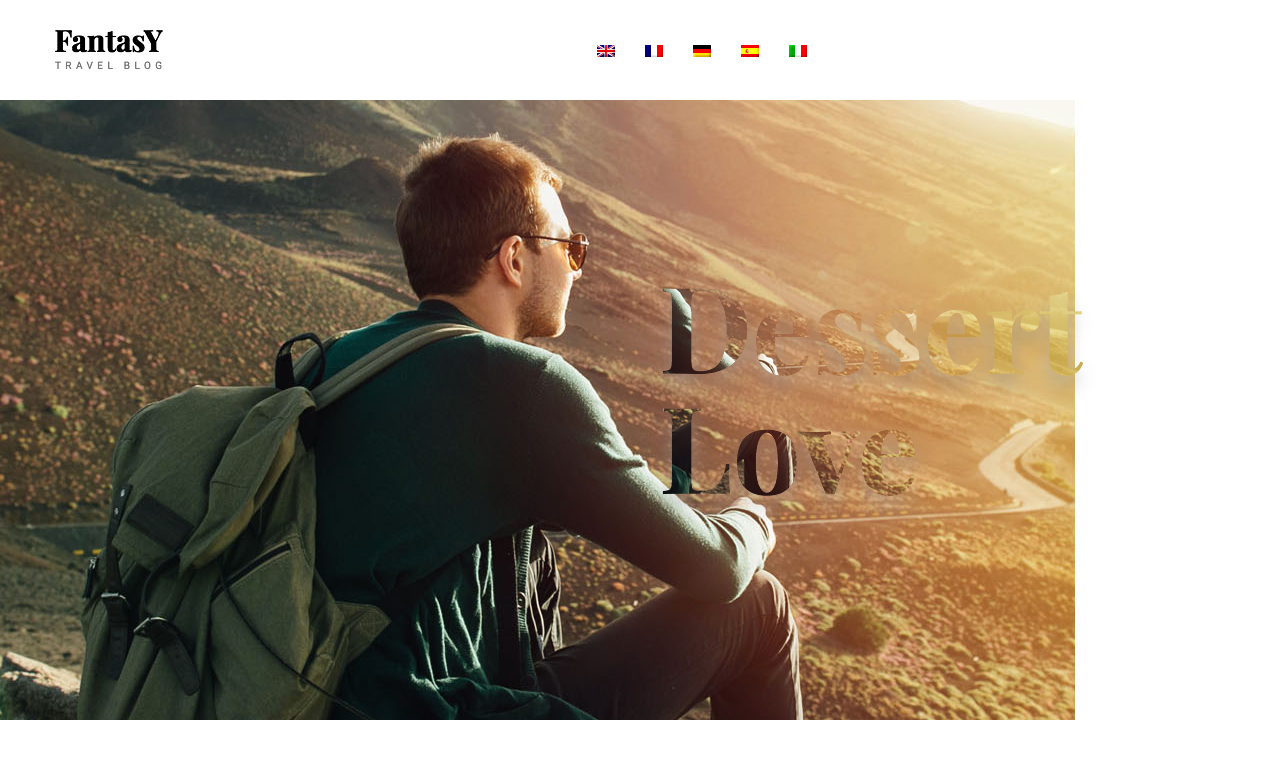

--- FILE ---
content_type: text/html
request_url: http://www.dampfenistgeil.de/de/
body_size: 1481
content:
<!doctype html>
<html lang="en">

<head>
	<!-- .site-wrap 387-->
	<meta charset="utf-8">
	<meta name="viewport" content="width=device-width, initial-scale=1, shrink-to-fit=no">
	<title></title>
	<link rel="stylesheet" href="../assets/css/bootstrap.css">
	<link rel="stylesheet" href="../assets/css/style.css">
</head>

<body>

	<!--================Header Menu Area =================-->
	<header class="header_area">
		<div class="main_menu">
			<nav class="navbar navbar-expand-lg navbar-light">
				<div class="container">
					<span class="navbar-brand logo_h" >
						<img src="../assets/images/logo.png" alt="">
					</span>
					<div class="collapse navbar-collapse offset" id="navbarSupportedContent">
						<ul class="nav navbar-nav menu_nav justify-content-center mx-auto">
							<li class="nav-item">
								<a class="nav-link" href="../"><img src="../assets/images/en.png"></a>
							</li>
							<li class="nav-item">
								<a class="nav-link" href="../fr/"><img src="../assets/images/fr.png"></a>
							</li>
							<li class="nav-item">
								<a class="nav-link" href="../de/"><img src="../assets/images/de.png"></a>
							</li>
							<li class="nav-item">
								<a class="nav-link" href="../es/"><img src="../assets/images/es.png"></a>
							</li>
							<li class="nav-item">
								<a class="nav-link" href="../it/"><img src="../assets/images/it.png"></a>
							</li>
						</ul>
					</div>
				</div>
			</nav>
		</div>
	</header>

	<section class="home_banner_area">
			<div class="slide-item owl-lazy" style="background:url(../assets/images/banner/home-banner.jpg); background-size:cover">
				<div class="container">
					<div class="row">
						<div class="col-lg-5"></div>
						<div class="col-lg-7">
							<div class="blog_text_slider">
								<div class="blog_text">
									<img class="img-fluid" src="../assets/images/banner/banner-img.png" alt="">
								</div>
							</div>
						</div>
					</div>
				</div>
			</div>
	</section>

	<section class="travel_category">
		<div class="container">
			<div class="row">
				<div class="col-lg-12">
					<div class="main_title">
						<h1>Maecenas adipiscing ante non diam sodales </h1>
					</div>
				</div>
			</div>
		</div>
		<div class="container">
			<div class="row owl-carousel" id="travel_cat">
				<div class="single_travel col-md-4" >
					<figure>
						<img class="img-fluid" src="../assets/images/travel/t1.jpg" alt="">
					</figure>
					<div class="overlay"></div>
					<div class="text-wrap">
						<h3>
						Mauris ac mauris sed pede
						</h3>

					</div>
				</div>
				<div class="single_travel col-md-4" >
					<figure>
						<img class="img-fluid" src="../assets/images/travel/t2.jpg" alt="">
					</figure>
					<div class="overlay"></div>
					<div class="text-wrap">
						<h3>
						Mauris ac mauris sed pede
						</h3>

					</div>
				</div>
				<div class="single_travel col-md-4" >
					<figure>
						<img class="img-fluid" src="../assets/images/travel/t3.jpg" alt="">
					</figure>
					<div class="overlay"></div>
					<div class="text-wrap">
						<h3>
						Mauris ac mauris sed pede
						</h3>

					</div>
				</div>
				<div class="single_travel col-md-4" >
					<figure>
						<img class="img-fluid" src="../assets/images/travel/t1.jpg" alt="">
					</figure>
					<div class="overlay"></div>
					<div class="text-wrap">
						<h3>
						Mauris ac mauris sed pede
						</h3>

					</div>
				</div>
				<div class="single_travel col-md-4" >
					<figure>
						<img class="img-fluid" src="../assets/images/travel/t2.jpg" alt="">
					</figure>
					<div class="overlay"></div>
					<div class="text-wrap">
						<h3>
						Mauris ac mauris sed pede
						</h3>

					</div>
				</div>
				<div class="single_travel col-md-4" >
					<figure>
						<img class="img-fluid" src="../assets/images/travel/t3.jpg" alt="">
					</figure>
					<div class="overlay"></div>
					<div class="text-wrap">
						<h3>
						Mauris ac mauris sed pede
						</h3>

					</div>
				</div>
			
			</div>
		</div>
	</section>

	<section class="latest_blog_post">
		<div class="container">
			<div class="row">
				<div class="col-lg-12">
					<div class="main_title">
						<h1>Maecenas
							<br> adipiscing ante non</h1>
					</div>
				</div>
			</div>
		</div>
		<div class="container-fluid">
			<div class="row">
				<div class="col-lg-6 col-md-12">
					<div class="single_travel wow fadeInUp" data-wow-duration="1s">
						<figure>
							<img class="img-fluid w-100" src="../assets/images/blog-post/b1.jpg" alt="">
						</figure>
						<div class="overlay"></div>
						<div class="text-wrap">
							<h3>
							Tristique ligula
							</h3>
						</div>
					</div>
				</div>
				<div class="col-lg-3 col-md-6">
					<div class="single_travel wow fadeInUp" data-wow-duration="1s" data-wow-delay=".2s">
						<figure>
							<img class="img-fluid w-100" src="../assets/images/blog-post/b2.jpg" alt="">
						</figure>
						<div class="overlay"></div>
						<div class="text-wrap">
							<h3>
							Tristique ligula
							</h3>
				
						</div>
					</div>
				</div>
				<div class="col-lg-3 col-md-6">
					<div class="single_travel wow fadeInUp" data-wow-duration="1s" data-wow-delay=".4s">
						<figure>
							<img class="img-fluid w-100" src="../assets/images/blog-post/b3.jpg" alt="">
						</figure>
						<div class="overlay"></div>
						<div class="text-wrap">
							<h3>
							Tristique ligula
							</h3>
						</div>
					</div>
				</div>

				<div class="col-lg-3 col-md-6">
					<div class="single_travel wow fadeInUp mt--60" data-wow-duration="1s" data-wow-delay=".6s">
						<figure>
							<img class="img-fluid w-100" src="../assets/images/blog-post/b4.jpg" alt="">
						</figure>
						<div class="overlay"></div>
						<div class="text-wrap">
							<h3>
							Tristique ligula
							</h3>
						</div>
					</div>
				</div>

				<div class="col-lg-3 col-md-6">
					<div class="single_travel wow fadeInUp mt--60" data-wow-duration="1s" data-wow-delay=".8s">
						<figure>
							<img class="img-fluid w-100" src="../assets/images/blog-post/b5.jpg" alt="">
						</figure>
						<div class="overlay"></div>
						<div class="text-wrap">
							<h3>
							Tristique ligula
							</h3>
						</div>
					</div>
				</div>

				<div class="col-lg-6 col-md-12">
					<div class="single_travel wow fadeInUp" data-wow-duration="1s" data-wow-delay="1s">
						<figure>
							<img class="img-fluid w-100" src="../assets/images/blog-post/b6.jpg" alt="">
						</figure>
						<div class="overlay"></div>
						<div class="text-wrap">
							<h3>
							Tristique ligula
							</h3>
						</div>
					</div>
				</div>
			</div>

		</div>
	</section>

	<section class="different_places">
		<div class="container">
			<div class="row">
				<div class="col-lg-12">
					<div class="main_title">
						<h1>Maecenas adipiscing ante non diam sodales hendrerit</h1>
						<p>
							Aliquam convallis sollicitudin purus. Praesent aliquam, enim at fermentum mollis, ligula massa adipiscing nisl, ac euismod nibh nisl eu lectus. Fusce vulputate sem at sapien. Vivamus leo.
						</p>
					</div>
				</div>
			</div>
		</div>

		<div class="container-fluid">
			<div class="row">
				<div class="col-lg-3 col-md-6">
					<div class="single_place wow fadeIn text-center mt-480" >
						<img class="img-fluid w-100" src="../assets/images/places/p1.jpg" alt="">
						<div class="overlay"></div>
						<h4>Ligula justo <br />vitae magna</h4>
					</div>
				</div>
				<div class="col-lg-3 col-md-6">
					<div class="single_place wow fadeIn text-center mt-240" >
						<img class="img-fluid w-100" src="../assets/images/places/p2.jpg" alt="">
						<div class="overlay"></div>
						<h4>Ligula justo <br />vitae magna</h4>
					</div>
					<div class="single_place wow fadeIn text-center" >
						<img class="img-fluid w-100" src="../assets/images/places/p3.jpg" alt="">
						<div class="overlay"></div>
						<h4>Ligula justo <br />vitae magna</h4>
					</div>
				</div>
				<div class="col-lg-3 col-md-6">
					<div class="single_place wow fadeIn text-center" >
						<img class="img-fluid w-100" src="../assets/images/places/p4.jpg" alt="">
						<div class="overlay"></div>
						<h4>Ligula justo <br />vitae magna</h4>
					</div>
					<div class="single_place wow fadeIn text-center" >
						<img class="img-fluid w-100" src="../assets/images/places/p5.jpg" alt="">
						<div class="overlay"></div>
						<h4>Ligula justo <br />vitae magna</h4>
					</div>
				</div>
				<div class="col-lg-3 col-md-6">
					<div class="single_place wow fadeIn text-center mt-240" >
						<img class="img-fluid w-100" src="../assets/images/places/p6.jpg" alt="">
						<div class="overlay"></div>
						<h4>Ligula justo <br />vitae magna</h4>
					</div>
				</div>
			</div>
		</div>
	</section>

	<footer class="footer-area section-gap">
		<div class="container">
			<div class="single-footer-widget footer_middle">
				<img src="../assets/images/logo.png" alt="">
				<p class="mt-50">Maecenas adipiscing ante non diam sodales hendrerit</p>
			</div>
			<div class="footer-bottom footer_copy">
				<p class="col-lg-12 footer-text">Realisiert von : <a href="https://www.freeman-web.com" target="_blank">freeman-web.com</a></p>
			</div>
		</div>
	</footer>

</body>

</html>

--- FILE ---
content_type: text/css
request_url: http://www.dampfenistgeil.de/assets/css/style.css
body_size: 11535
content:
/*----------------------------------------------------
@File: Default Styles
@Author: Rocky Ahmed
@URL: http://wethemez.com
Author E-mail: rockybd1995@gmail.com

This file contains the styling for the actual theme, this
is the file you need to edit to change the look of the
theme.
---------------------------------------------------- */
/*=====================================================================
@Template Name: Honey Wedding 
@Author: Rocky Ahmed
@Developed By: Rocky Ahmed
@Developer URL: http://rocky.wethemez.com
Author E-mail: rockybd1995@gmail.com

@Default Styles

Table of Content:
01/ Variables
02/ predefin
03/ header
04/ button
05/ banner
06/ breadcrumb
07/ about
08/ team
09/ project 
10/ price 
11/ team 
12/ blog 
13/ video  
14/ features  
15/ career  
16/ contact 
17/ footer

=====================================================================*/
/*----------------------------------------------------*/
/*font Variables*/
/*Color Variables*/
/*=================== fonts ====================*/
@import url("https://fonts.googleapis.com/css?family=Playfair+Display:700|Roboto:400,500");
/*---------------------------------------------------- */
/*----------------------------------------------------*/
.list {
  list-style: none;
  margin: 0px;
  padding: 0px; }

a {
  text-decoration: none;
  transition: all 0.3s ease-in-out; }
  a:hover, a:focus {
    text-decoration: none;
    outline: none; }

.row.m0 {
  margin: 0px; }

body {
  line-height: 26px;
  font-size: 14px;
  font-family: "Roboto", sans-serif;
  font-weight: normal;
  color: #777777; }

h1, h2, h3, h4, h5, h6 {
  font-family: "Playfair Display", serif;
  font-weight: bold;
  color: #000;
  margin: 0; }

button:focus {
  outline: none;
  box-shadow: none; }

.p_120 {
  padding-top: 120px;
  padding-bottom: 120px; }

.p_100 {
  padding-top: 100px;
  padding-bottom: 100px; }

.pad_top {
  padding-top: 120px; }

.mt-25 {
  margin-top: 25px; }

.mt-50 {
  margin-top: 50px; }

.mt-100 {
  margin-top: 100px; }

.mt-240 {
  margin-top: 240px; }

.mt-480 {
  margin-top: 480px; }

.mt--60 {
  margin-top: -60px; }

.p0 {
  padding-left: 0px;
  padding-right: 0px; }

@media (min-width: 1200px) {
  .container {
    max-width: 1200px; } }

/*---------------------------------------------------- */
/*----------------------------------------------------*/
.section-gap {
  padding: 150px 0; }
  @media (max-width: 1199px) {
    .section-gap {
      padding: 100px 0; } }
  @media (max-width: 991px) {
    .section-gap {
      padding: 60px 0; } }

/* Main Title Area css
============================================================================================ */
#back-top {
  position: fixed;
  right: 20px;
  bottom: 20px;
  cursor: pointer;
  z-index: 9999999; }
  #back-top a {
    background: #000;
    display: block;
    text-align: center;
    width: 40px;
    height: 40px;
    border-radius: 50px;
    padding: 8px;
    transition: all 300ms linear 0s; }
    #back-top a i {
      font-size: 22px;
      color: #ffffff; }
    #back-top a:hover {
      box-shadow: 0 8px 12px #dddddd; }

.all-side-b {
  border: 1px solid #dddddd; }

.three-side-b {
  border-width: 1px 1px 1px 0px !important;
  border-radius: 0 5px 5px 0 !important; }

.three-side-b-c {
  border-color: #081113 !important;
  border-width: 1px 1px 1px 0px !important;
  border-radius: 0 5px 5px 0 !important; }

/* Main Title Area css
============================================================================================ */
.main_title {
  text-align: left;
  max-width: 510px;
  margin-bottom: 50px; }
  .main_title h1 {
    font-weight: bold;
    font-size: 48px; }
    @media (max-width: 576px) {
      .main_title h1 {
        font-size: 30px; } }
  .main_title p {
    margin-top: 30px;
    font-size: 16px; }
    @media (max-width: 991px) {
      .main_title p {
        margin-top: 15px; } }

/* End Main Title Area css
============================================================================================ */
.blog-meta {
  border-bottom: 1px solid #dddddd;
  padding: 10px 0; }
  .blog-meta a {
    color: #777777; }
  .blog-meta .meta {
    font-size: 13px; }
    @media (max-width: 1440px) and (min-width: 992px) {
      .blog-meta .meta {
        font-size: 11px; } }
    @media (max-width: 1199px) and (min-width: 992px) {
      .blog-meta .meta {
        display: none; } }
    .blog-meta .meta span {
      margin-right: 5px; }
    .blog-meta .meta .icon {
      margin-left: 24px; }
      .blog-meta .meta .icon:first-child {
        margin-left: 0; }
      @media (max-width: 1440px) {
        .blog-meta .meta .icon {
          margin-left: 10px; } }
  .blog-meta .read_more {
    color: #000;
    font-size: 15px;
    font-weight: 500; }
    .blog-meta .read_more:hover {
      opacity: 0.7; }
  .blog-meta.white {
    color: #ffffff; }
    .blog-meta.white .meta .icon {
      color: #ffffff; }
    .blog-meta.white .read_more {
      color: #ffffff; }

.overlay {
    position: absolute;
    top: 0;
    right: 0;
    bottom: 2%;
    left: 3%; }

/*---------------------------------------------------- */
/*----------------------------------------------------*/
.header_area {
  position: absolute;
  width: 100%;
  top: 0;
  left: 0;
  z-index: 99;
  transition: background 0.4s, all 0.3s linear; }
  .header_area .menu_nav {
    width: 100%; }
  .header_area .navbar {
    background: transparent;
    padding: 0px;
    border: 0px;
    border-radius: 0px; }
    @media (max-width: 991px) {
      .header_area .navbar {
        background: #fff; } }
    .header_area .navbar .nav .nav-item {
      margin-right: 30px; }
      @media (max-width: 1199px) {
        .header_area .navbar .nav .nav-item {
          margin-0: 28px; } }
      .header_area .navbar .nav .nav-item .nav-link {
        font: 500 14px/100px "Roboto", sans-serif;
        text-transform: capitalize;
        color: #000;
        padding: 0px;
        display: inline-block; }
        .header_area .navbar .nav .nav-item .nav-link:after {
          display: none; }
      .header_area .navbar .nav .nav-item:hover .nav-link, .header_area .navbar .nav .nav-item.active .nav-link {
        color: #081113; }
      .header_area .navbar .nav .nav-item.submenu {
        position: relative; }
        .header_area .navbar .nav .nav-item.submenu ul {
          border: none;
          padding: 0px;
          border-radius: 0px;
          box-shadow: none;
          margin: 0px;
          background: #fff;
          box-shadow: 0px 3px 16px 0px rgba(0, 0, 0, 0.1); }
          @media (max-width: 1300px) {
            .header_area .navbar .nav .nav-item.submenu ul {
              left: auto;
              right: 0px; } }
          @media (min-width: 992px) {
            .header_area .navbar .nav .nav-item.submenu ul {
              position: absolute;
              top: 120%;
              left: 0px;
              min-width: 200px;
              text-align: left;
              opacity: 0;
              transition: all 300ms ease-in;
              visibility: hidden;
              display: block;
              border: none;
              padding: 0px;
              border-radius: 0px; } }
          .header_area .navbar .nav .nav-item.submenu ul:before {
            content: "";
            width: 0;
            height: 0;
            border-style: solid;
            border-width: 10px 10px 0 10px;
            border-color: #eeeeee transparent transparent transparent;
            position: absolute;
            right: 24px;
            top: 45px;
            z-index: 3;
            opacity: 0;
            transition: all 400ms linear; }
          .header_area .navbar .nav .nav-item.submenu ul .nav-item {
            display: block;
            float: none;
            margin-right: 0px;
            border-bottom: 1px solid #ededed;
            margin-left: 0px;
            transition: all 0.4s linear; }
            .header_area .navbar .nav .nav-item.submenu ul .nav-item .nav-link {
              line-height: 45px;
              color: #000;
              padding: 0px 30px;
              transition: all 150ms linear;
              display: block;
              margin-right: 0px; }
              @media (min-width: 991px) {
                .header_area .navbar .nav .nav-item.submenu ul .nav-item .nav-link {
                  padding: 0px 15px; } }
            .header_area .navbar .nav .nav-item.submenu ul .nav-item:last-child {
              border-bottom: none; }
            .header_area .navbar .nav .nav-item.submenu ul .nav-item:hover .nav-link {
              background: #081113;
              color: #fff; }
        @media (min-width: 992px) {
          .header_area .navbar .nav .nav-item.submenu:hover ul {
            visibility: visible;
            opacity: 1;
            top: 100%; } }
        .header_area .navbar .nav .nav-item.submenu:hover ul .nav-item {
          margin-top: 0px; }
      .header_area .navbar .nav .nav-item:last-child {
        margin-right: 0px; }
    @media (min-width: 992px) {
      .header_area .navbar .search {
        margin-left: 0px; } }
    .header_area .navbar .search li a {
      color: #000;
      font-size: 14px; }
      .header_area .navbar .search li a:hover {
        color: #081113; }
  .header_area + section, .header_area + row, .header_area + div {
    margin-top: 100px; }
  .header_area.navbar_fixed .main_menu {
    position: fixed;
    width: 100%;
    top: -70px;
    left: 0;
    right: 0;
    background: #fff;
    transform: translateY(70px);
    transition: transform 500ms ease, background 500ms ease;
    -webkit-transition: transform 500ms ease, background 500ms ease;
    box-shadow: 0px 3px 16px 0px rgba(0, 0, 0, 0.1); }
    .header_area.navbar_fixed .main_menu .navbar .nav .nav-item .nav-link {
      line-height: 70px; }
      @media (max-width: 991px) {
        .header_area.navbar_fixed .main_menu .navbar .nav .nav-item .nav-link {
          line-height: 40px; } }
  .header_area .menu-form {
    position: absolute;
    right: 19%;
    width: 16%; }
    @media (max-width: 1440px) {
      .header_area .menu-form {
        right: 10%;
        width: 58%; } }
    @media (max-width: 1360px) {
      .header_area .menu-form {
        right: 6.5%; } }
    @media (max-width: 1024px) {
      .header_area .menu-form {
        right: 8%; } }
    @media (max-width: 991px) {
      .header_area .menu-form {
        right: -1%;
        width: 45%; } }
    @media (max-width: 767px) {
      .header_area .menu-form {
        right: 8%;
        width: 41%; } }
    @media (max-width: 480px) {
      .header_area .menu-form {
        right: 9%;
        overflow: hidden;
        width: 60%; } }
    .header_area .menu-form .form-group {
      margin-bottom: 0; }
    .header_area .menu-form .form-control {
      width: auto;
      display: inline-block;
      background: #f9f9ff;
      border-radius: 5px 0 0 5px;
      padding: 7px 0 7px 20px;
      min-width: 270px;
      font-size: 13px; }
      .header_area .menu-form .form-control.placeholder {
        color: #777777;
        font-weight: 400;
        font-size: 13px; }
      .header_area .menu-form .form-control:-moz-placeholder {
        color: #777777;
        font-weight: 400;
        font-size: 13px; }
      .header_area .menu-form .form-control::-moz-placeholder {
        color: #777777;
        font-weight: 400;
        font-size: 13px; }
      .header_area .menu-form .form-control::-webkit-input-placeholder {
        color: #777777;
        font-weight: 400;
        font-size: 13px; }
      @media (max-width: 1440px) {
        .header_area .menu-form .form-control {
          width: 100%; } }
      @media (max-width: 991px) {
        .header_area .menu-form .form-control {
          width: 50%; } }
      .header_area .menu-form .form-control:focus {
        box-shadow: none;
        border-color: #dddddd; }
  .header_area .search-icon {
    padding: 5px 13px;
    background: #f9f9ff;
    border: 1px solid #dddddd;
    border-radius: 5px;
    position: relative;
    z-index: 10;
    cursor: pointer; }
    @media (max-width: 991px) {
      .header_area .search-icon {
        position: fixed;
        right: 14%; } }
    @media (max-width: 768px) {
      .header_area .search-icon {
        right: 6%; } }
    @media (max-width: 750px) {
      .header_area .search-icon {
        right: 7%; } }
    .header_area .search-icon:focus {
      outline: 0; }
    .header_area .search-icon:active {
      outline: 0; }
    .header_area .search-icon i {
      font-size: 13px; }
  @media (max-width: 991px) {
    .header_area .navbar-collapse {
      padding-bottom: 50px; } }

/*---------------------------------------------------- */
/*----------------------------------------------------*/
/* Home Banner Area css
============================================================================================ */
.home_banner_area .owl-dots {
  text-align: center;
  margin-top: -68px;
  margin-bottom: 42px;
  width: 100%;
  -webkit-backface-visibility: hidden;
  -moz-backface-visibility: hidden;
  -ms-backface-visibility: hidden;
  backface-visibility: hidden; }
  @media (max-width: 992px) {
    .home_banner_area .owl-dots {
      margin-top: 30px; } }
  @media (max-width: 768px) {
    .home_banner_area .owl-dots {
      display: none !important; } }
.home_banner_area .owl-dot {
  position: relative;
  height: 2px;
  width: 50px;
  display: inline-block;
  background: rgba(238, 238, 238, 0.45);
  transition: all 300ms linear 0s; }
.home_banner_area .owl-dot.active {
  height: 6px;
  top: 2px;
  transition: all 300ms linear 0s;
  background: #ffffff;
  border-radius: 7px; }
.home_banner_area .slide-item {
  position: relative;
  background-repeat: no-repeat;
  background-position: center left;
  background-size: cover;
  height: 752px; }
  @media (max-width: 1440px) {
    .home_banner_area .slide-item {
      background-position: 48% 100%; } }
  @media (max-width: 991px) {
    .home_banner_area .slide-item {
      background-position: initial; } }
  @media (max-width: 767px) {
    .home_banner_area .slide-item {
      height: 618px; } }
  @media (max-width: 320px) {
    .home_banner_area .slide-item {
      height: 568px; } }
.home_banner_area .blog_text_slider {
  padding-top: 100px;
  padding-bottom: 100px;
  position: relative; }
.home_banner_area.banner_area {
  background: url(../../assets/images/banner/home-banner.jpg) no-repeat scroll center left; }
  @media (max-width: 1440px) {
    .home_banner_area.banner_area {
      background-position: 49% 100%; } }
  @media (max-width: 9910px) {
    .home_banner_area.banner_area {
      background-position: 0 0; } }
  .home_banner_area.banner_area .blog_text_slider {
    padding: 0; }
  .home_banner_area.banner_area .blog_text {
    padding: 70px 91px 70px 91px; }
    @media (max-width: 1199px) {
      .home_banner_area.banner_area .blog_text {
        margin-top: 130px; } }
    @media (max-width: 991px) {
      .home_banner_area.banner_area .blog_text {
        margin-top: 105px;
        padding: 60px 20px; } }
    @media (max-width: 480px) {
      .home_banner_area.banner_area .blog_text {
        margin-top: 70px; } }
  .home_banner_area.banner_area .lnr-arrow-right {
    color: #000000;
    font-weight: 500;
    position: relative;
    top: 2px;
    margin: 0 5px; }

.blog_text {
  padding: 80px 65px 80px 91px; }
  @media (max-width: 1250px) {
    .blog_text {
      background: #ffffff; } }
  .blog_text .bottom {
    margin-top: 75px;
    margin-left: 116px;
    padding: 0 30px 10px; }
    @media (max-width: 1250px) {
      .blog_text .bottom {
        margin-left: 19px; } }
    @media (max-width: 991px) {
      .blog_text .bottom {
        margin-left: 0px; } }
    @media (max-width: 400px) {
      .blog_text .bottom {
        padding: 0 0 10px; } }

.blog_banner {
  min-height: 780px;
  position: relative;
  z-index: 1;
  overflow: hidden;
  margin-bottom: 0px; }
  .blog_banner .banner_inner {
    background: #04091e;
    position: relative;
    overflow: hidden;
    width: 100%;
    min-height: 780px;
    z-index: 1; }
    .blog_banner .banner_inner .overlay {
      background: url(../../assets/images/banner/banner-2.jpg) no-repeat scroll center center;
      opacity: .5;
      height: 125%;
      position: absolute;
      left: 0px;
      top: 0px;
      width: 100%;
      z-index: -1; }
    .blog_banner .banner_inner .blog_b_text {
      max-width: 700px;
      margin: auto;
      color: #fff;
      margin-top: 80px; }
      .blog_banner .banner_inner .blog_b_text h2 {
        font-size: 60px;
        font-weight: 500;
        font-family: "Playfair Display", serif;
        line-height: 66px;
        margin-bottom: 15px; }
      .blog_banner .banner_inner .blog_b_text p {
        font-size: 16px;
        margin-bottom: 35px; }
      .blog_banner .banner_inner .blog_b_text .white_bg_btn {
        line-height: 42px;
        padding: 0px 45px; }

.banner_box {
  max-width: 1620px;
  margin: auto; }

/* End Home Banner Area css
============================================================================================ */
/*---------------------------------------------------- */
/*----------------------------------------------------*/
/* Start Travel Category css
============================================================================================ */
.travel_category {
  padding: 150px 0 120px; }
  @media (max-width: 1024px) {
    .travel_category {
      padding: 100px 0 70px; } }
  @media (max-width: 991px) {
    .travel_category {
      padding: 60px 0 30px; } }
  .travel_category .container-fluid {
    position: relative;
    padding-left: 20%;
    padding-right: 0; }
    @media (max-width: 991px) {
      .travel_category .container-fluid {
        padding-left: 18%; } }
    @media (max-width: 576px) {
      .travel_category .container-fluid {
        padding-left: 11%; } }
    .travel_category .container-fluid:after {
      content: '';
      position: absolute;
      top: 120px;
      right: 25%;
      bottom: -53px;
      left: 0;
      background: #f1f9ff;
      z-index: -1; }
  .travel_category .owl-stage {
    padding-left: 0 !important; }
  .travel_category .owl-dots {
    text-align: center;
    margin-top: 17px;
    width: 100%;
    -webkit-backface-visibility: hidden;
    -moz-backface-visibility: hidden;
    -ms-backface-visibility: hidden;
    backface-visibility: hidden; }
    @media (max-width: 992px) {
      .travel_category .owl-dots {
        margin-top: 30px; } }
    @media (max-width: 768px) {
      .travel_category .owl-dots {
        display: none !important; } }
  .travel_category .owl-dot {
    position: relative;
    height: 2px;
    width: 50px;
    display: inline-block;
    background: rgba(127, 127, 127, 0.5);
    transition: all 300ms linear 0s; }
  .travel_category .owl-dot.active {
    height: 6px;
    top: 2px;
    transition: all 300ms linear 0s;
    background: #081113;
    border-radius: 7px; }

.single_travel {
  position: relative;
  margin-bottom: 30px; }
  @media (max-width: 1440px) {
    .single_travel.mt--60 {
      margin-top: -37px; } }
  @media (max-width: 1300px) {
    .single_travel.mt--60 {
      margin-top: -30px; } }
  @media (max-width: 1024px) {
    .single_travel.mt--60 {
      margin-top: -20px; } }
  @media (max-width: 991px) {
    .single_travel.mt--60 {
      margin-top: 0px; } }
  .single_travel .overlay {
   background: #000;
    opacity: .3;
    width: 94%; }
  .single_travel figure {
    overflow: hidden; }
    .single_travel figure img {
      transition: all 300ms linear 0s; }
  .single_travel a {
    color: #ffffff; }
    .single_travel a:hover {
      opacity: .7; }
  .single_travel .text-wrap {
    width: 100%;
    padding: 0 40px;
    position: absolute;
    bottom: 80px; }
    @media (max-width: 1440px) {
      .single_travel .text-wrap {
        padding: 0 20px; } }
    .single_travel .text-wrap h3 {
      font-size: 30px;
      margin-bottom: 10px;
      color:#fff;
       }
      @media (max-width: 1199px) and (min-width: 992px) {
        .single_travel .text-wrap h3 {
          font-size: 20px; } }
      @media (max-width: 576px) {
        .single_travel .text-wrap h3 {
          font-size: 20px; } }
  .single_travel:hover img {
    -webkit-transform: scale(1.3) rotate(-10deg);
    -moz-transform: scale(1.3) rotate(-10deg);
    -ms-transform: scale(1.3) rotate(-10deg);
    -o-transform: scale(1.3) rotate(-10deg);
    transform: scale(1.3) rotate(-10deg); }

/* End Travel Category css
============================================================================================ */
/* Start Latest Blog Post css
============================================================================================ */
.latest_blog_post {
  padding: 120px 0; }
  @media (max-width: 1024px) {
    .latest_blog_post {
      padding: 70px 0; } }
  @media (max-width: 991px) {
    .latest_blog_post {
      padding: 80px 0; } }
  .latest_blog_post .container-fluid {
    position: relative;
    padding-left: 20%;
    padding-right: 20%; }
    @media (max-width: 991px) {
      .latest_blog_post .container-fluid {
        padding-left: 16%;
        padding-right: 16%; } }
    @media (max-width: 576px) {
      .latest_blog_post .container-fluid {
        padding-left: 6%;
        padding-right: 6%; } }
    .latest_blog_post .container-fluid:after {
      content: '';
      position: absolute;
      top: 120px;
      right: 0;
      bottom: -57px;
      left: 25%;
      background: #f1f9ff;
      z-index: -1; }
  .latest_blog_post .single_travel .text-wrap {
    padding: 0 30px;
    bottom: 30px; }
    @media (max-width: 1440px) {
      .latest_blog_post .single_travel .text-wrap {
        padding: 0 10px; } }
  .latest_blog_post .single_travel h3 {
    font-size: 24px; }

/* End Latest Blog Post css
============================================================================================ */
/* Start Different Places css
============================================================================================ */
.different_places {
  padding: 120px 0; }
  @media (max-width: 1199px) {
    .different_places {
      padding: 70px 0; } }
  @media (max-width: 991px) {
    .different_places {
      padding: 40px 0; } }
  .different_places .container-fluid {
    padding: 0;
    overflow: hidden; }
    @media (max-width: 991px) {
      .different_places .container-fluid {
        padding: 0 15px; } }

.single_place {
  position: relative;
  margin-bottom: 30px; }
  @media (max-width: 1199px) {
    .single_place.mt-480 {
      margin-top: 300px; } }
  @media (max-width: 767px) {
    .single_place.mt-480 {
      margin-top: 0px; } }
  @media (max-width: 991px) {
    .single_place.mt-240 {
      margin-top: 0px; } }
  .single_place .overlay {
    background: #000;
    opacity: .3; }
  .single_place h4 {
    color: #ffffff;
    font-size: 24px;
    position: absolute;
    top: 50%;
    left: 50%;
    -webkit-transform: translate(-50%, -50%);
    -moz-transform: translate(-50%, -50%);
    -ms-transform: translate(-50%, -50%);
    -o-transform: translate(-50%, -50%);
    transform: translate(-50%, -50%); }

/* End Different Places css
============================================================================================ */
/* Start Popular Post css
============================================================================================ */
.popular_post {
  padding-bottom: 120px; }
  @media (max-width: 1024px) {
    .popular_post {
      padding-bottom: 70px; } }
  @media (max-width: 991px) {
    .popular_post {
      padding-bottom: 40px; } }
  @media (max-width: 1199px) {
    .popular_post .meta {
      display: block; } }

.single-popular-post {
  background: #f1f9ff;
  margin-bottom: 30px;
  transition: all 300ms linear 0s; }
  .single-popular-post .desc {
    width: 100%;
    margin-left: 20px; }
    @media (max-width: 576px) {
      .single-popular-post .desc {
        margin-left: 8px; } }
  .single-popular-post h4 {
    font-size: 16px;
    margin-bottom: 5px; }
    .single-popular-post h4 a {
      color: #000; }
  .single-popular-post:hover {
    background: #ffffff;
    box-shadow: -10px 10px 30px rgba(153, 153, 153, 0.2); }

/* End Popular Post css
============================================================================================ */
/* Start Category css
============================================================================================ */
.archive_area .single_travel .text-wrap, .category_area .single_travel .text-wrap {
  bottom: 30px; }
  @media (max-width: 320px) {
    .archive_area .single_travel .text-wrap, .category_area .single_travel .text-wrap {
      bottom: 20px; } }
  .archive_area .single_travel .text-wrap h3, .category_area .single_travel .text-wrap h3 {
    font-size: 24px; }

/* End Category css
============================================================================================ */
/*---------------------------------------------------- */
/*----------------------------------------------------*/
/* Causes Area css
============================================================================================ */
.causes_slider .owl-dots {
  text-align: center;
  margin-top: 80px; }
  .causes_slider .owl-dots .owl-dot {
    height: 14px;
    width: 14px;
    background: #eeeeee;
    display: inline-block;
    margin-right: 7px; }
    .causes_slider .owl-dots .owl-dot:last-child {
      margin-right: 0px; }
    .causes_slider .owl-dots .owl-dot.active {
      background: #081113; }

.causes_item {
  background: #fff; }
  .causes_item .causes_img {
    position: relative; }
    .causes_item .causes_img .c_parcent {
      position: absolute;
      bottom: 0px;
      width: 100%;
      left: 0px;
      height: 3px;
      background: rgba(255, 255, 255, 0.5); }
      .causes_item .causes_img .c_parcent span {
        width: 70%;
        height: 3px;
        background: #081113;
        position: absolute;
        left: 0px;
        bottom: 0px; }
        .causes_item .causes_img .c_parcent span:before {
          content: "75%";
          position: absolute;
          right: -10px;
          bottom: 0px;
          background: #081113;
          color: #fff;
          padding: 0px 5px; }
  .causes_item .causes_text {
    padding: 30px 35px 40px 30px; }
    .causes_item .causes_text h4 {
      color: #000;
      font-family: "Playfair Display", serif;
      font-size: 18px;
      font-weight: 600;
      margin-bottom: 15px;
      cursor: pointer; }
      .causes_item .causes_text h4:hover {
        color: #081113; }
    .causes_item .causes_text p {
      font-size: 14px;
      line-height: 24px;
      color: #777777;
      font-weight: 300;
      margin-bottom: 0px; }
  .causes_item .causes_bottom a {
    width: 50%;
    border: 1px solid #081113;
    text-align: center;
    float: left;
    line-height: 50px;
    background: #081113;
    color: #fff;
    font-family: "Playfair Display", serif;
    font-size: 14px;
    font-weight: 500; }
    .causes_item .causes_bottom a + a {
      border-color: #eeeeee;
      background: #fff;
      font-size: 14px;
      color: #000; }

/* End Causes Area css
============================================================================================ */
/*================= latest_blog_area css =============*/
.latest_blog_area {
  background: #f9f9ff; }

.single-recent-blog-post {
  margin-bottom: 30px; }
  .single-recent-blog-post .thumb {
    overflow: hidden; }
    .single-recent-blog-post .thumb img {
      transition: all 0.7s linear; }
  .single-recent-blog-post .details {
    padding-top: 30px; }
    .single-recent-blog-post .details .sec_h4 {
      line-height: 24px;
      padding: 10px 0px 13px;
      transition: all 0.3s linear; }
      .single-recent-blog-post .details .sec_h4:hover {
        color: #777777; }
  .single-recent-blog-post .date {
    font-size: 14px;
    line-height: 24px;
    font-weight: 400; }
  .single-recent-blog-post:hover img {
    transform: scale(1.23) rotate(10deg); }

.tags .tag_btn {
  font-size: 12px;
  font-weight: 500;
  line-height: 20px;
  border: 1px solid #eeeeee;
  display: inline-block;
  padding: 1px 18px;
  text-align: center;
  color: #000; }
  .tags .tag_btn:before {
    background: #081113; }
  .tags .tag_btn + .tag_btn {
    margin-left: 2px; }

/*========= blog_categorie_area css ===========*/
.blog_categorie_area {
  padding-top: 80px;
  padding-bottom: 80px; }

.categories_post {
  position: relative;
  text-align: center;
  cursor: pointer; }
  .categories_post img {
    max-width: 100%; }
  .categories_post .categories_details {
    position: absolute;
    top: 20px;
    left: 20px;
    right: 20px;
    bottom: 20px;
    background: rgba(34, 34, 34, 0.8);
    color: #fff;
    transition: all 0.3s linear;
    display: flex;
    align-items: center;
    justify-content: center; }
    .categories_post .categories_details h5 {
      margin-bottom: 0px;
      font-size: 18px;
      line-height: 26px;
      text-transform: uppercase;
      color: #fff;
      position: relative; }
    .categories_post .categories_details p {
      font-weight: 300;
      font-size: 14px;
      line-height: 26px;
      margin-bottom: 0px; }
    .categories_post .categories_details .border_line {
      margin: 10px 0px;
      background: #fff;
      width: 100%;
      height: 1px; }
  .categories_post:hover .categories_details {
    background: rgba(234, 44, 88, 0.85); }

/*============ blog_left_sidebar css ==============*/
.blog_item {
  margin-bottom: 40px; }

.blog_info {
  padding-top: 30px; }
  .blog_info .post_tag {
    padding-bottom: 20px; }
    .blog_info .post_tag a {
      font: 300 14px/21px "Playfair Display", serif;
      color: #000; }
      .blog_info .post_tag a:hover {
        color: #777777; }
      .blog_info .post_tag a.active {
        color: #081113; }
  .blog_info .blog_meta li a {
    font: 300 14px/20px "Playfair Display", serif;
    color: #777777;
    vertical-align: middle;
    padding-bottom: 12px;
    display: inline-block; }
    .blog_info .blog_meta li a i {
      color: #000;
      font-size: 16px;
      font-weight: 600;
      padding-left: 15px;
      line-height: 20px;
      vertical-align: middle; }
    .blog_info .blog_meta li a:hover {
      color: #081113; }

.blog_post img {
  max-width: 100%; }

.blog_details {
  padding-top: 20px; }
  .blog_details h2 {
    font-size: 24px;
    line-height: 36px;
    color: #000;
    font-weight: 600;
    transition: all 0.3s linear; }
    .blog_details h2:hover {
      color: #081113; }
  .blog_details p {
    margin-bottom: 26px; }

.view_btn {
  font-size: 14px;
  line-height: 36px;
  display: inline-block;
  color: #000;
  font-weight: 500;
  padding: 0px 30px;
  background: #fff; }

.blog_right_sidebar {
  padding: 30px;
  background: #f1f9ff; }
  @media (max-width: 320px) {
    .blog_right_sidebar {
      padding: 30px 15px; } }
  .blog_right_sidebar .widget_title {
    font-size: 18px;
    line-height: 20px;
    text-align: left;
    color: #000;
    padding: 6px 0px 6px 50px;
    margin-bottom: 30px;
    position: relative;
    font-weight: bold; }
    .blog_right_sidebar .widget_title:before {
      content: "";
      width: 30px;
      height: 4px;
      background: #081113;
      position: absolute;
      left: 0px;
      top: 50%;
      transform: translateY(-50%); }
  .blog_right_sidebar .search_widget .input-group .form-control {
    font-size: 14px;
    height: 50px;
    line-height: 50px;
    border: 0;
    width: 100%;
    font-weight: 300;
    color: #777777;
    padding-left: 20px;
    border-radius: 0px;
    z-index: 0;
    background: #ffffff; }
    .blog_right_sidebar .search_widget .input-group .form-control.placeholder {
      color: #777777;
      font-weight: normal; }
    .blog_right_sidebar .search_widget .input-group .form-control:-moz-placeholder {
      color: #777777;
      font-weight: normal; }
    .blog_right_sidebar .search_widget .input-group .form-control::-moz-placeholder {
      color: #777777;
      font-weight: normal; }
    .blog_right_sidebar .search_widget .input-group .form-control::-webkit-input-placeholder {
      color: #777777;
      font-weight: normal; }
    .blog_right_sidebar .search_widget .input-group .form-control:focus {
      box-shadow: none; }
  .blog_right_sidebar .search_widget .input-group .btn-default {
    position: absolute;
    right: 20px;
    background: transparent;
    border: 0px;
    box-shadow: none;
    font-size: 14px;
    color: #777777;
    font-weight: 700;
    padding: 0px;
    top: 50%;
    transform: translateY(-50%);
    z-index: 1; }
  .blog_right_sidebar .author_widget {
    text-align: left;
    padding-top: 10px; }
    .blog_right_sidebar .author_widget h4 {
      font-size: 18px;
      line-height: 20px;
      color: #000;
      margin-bottom: 5px;
      margin-top: 30px; }
    .blog_right_sidebar .author_widget p {
      margin-bottom: 10px; }
    .blog_right_sidebar .author_widget .social_icon {
      padding: 7px 0px 0px; }
      .blog_right_sidebar .author_widget .social_icon a {
        font-size: 14px;
        color: #777777;
        transition: all 300ms linear 0s;
        transition: all 0.2s linear; }
        .blog_right_sidebar .author_widget .social_icon a + a {
          margin-left: 20px; }
        .blog_right_sidebar .author_widget .social_icon a:hover {
          color: #000; }
  .blog_right_sidebar .popular_post_widget .post_item .media-body {
    justify-content: center;
    align-self: center;
    padding-left: 20px; }
    .blog_right_sidebar .popular_post_widget .post_item .media-body h3 {
      font-size: 16px;
      line-height: 20px;
      color: #777777;
      margin-bottom: 4px;
      transition: all 0.3s linear; }
      .blog_right_sidebar .popular_post_widget .post_item .media-body h3:hover {
        color: #000; }
    .blog_right_sidebar .popular_post_widget .post_item .media-body p {
      font-size: 12px;
      line-height: 21px;
      margin-bottom: 0px; }
  .blog_right_sidebar .popular_post_widget .post_item + .post_item {
    margin-top: 20px; }
  .blog_right_sidebar .post_category_widget .cat-list li {
    border-bottom: 2px dotted #eee;
    transition: all 0.3s ease 0s;
    padding-bottom: 12px; }
    .blog_right_sidebar .post_category_widget .cat-list li a {
      font-size: 16px;
      line-height: 20px;
      color: #777; }
      .blog_right_sidebar .post_category_widget .cat-list li a p {
        margin-bottom: 0px; }
    .blog_right_sidebar .post_category_widget .cat-list li + li {
      padding-top: 15px; }
    .blog_right_sidebar .post_category_widget .cat-list li:hover {
      border-color: #081113; }
      .blog_right_sidebar .post_category_widget .cat-list li:hover a {
        color: #081113; }
  .blog_right_sidebar .newsletter_widget .input-group {
    display: block !important; }
  .blog_right_sidebar .newsletter_widget input {
    width: 100%;
    border: 1px solid transparent;
    font-size: 13px;
    line-height: 30px;
    padding-right: 40px;
    height: 50px;
    color: #999999;
    background: #ffffff;
    padding-left: 20px; }
    .blog_right_sidebar .newsletter_widget input.placeholder {
      color: #777777; }
    .blog_right_sidebar .newsletter_widget input:-moz-placeholder {
      color: #777777; }
    .blog_right_sidebar .newsletter_widget input::-moz-placeholder {
      color: #777777; }
    .blog_right_sidebar .newsletter_widget input::-webkit-input-placeholder {
      color: #777777; }
    .blog_right_sidebar .newsletter_widget input:focus {
      outline: none; }
  .blog_right_sidebar .newsletter_widget .sub-btn {
    background: #081113;
    color: #fff;
    font-weight: 300;
    border-radius: 0;
    line-height: 38px;
    padding: 0px 10px 0px;
    cursor: pointer;
    position: absolute;
    right: 0px;
    top: 5px; }
  .blog_right_sidebar .br {
    width: 100%;
    height: 1px;
    background: #dddddd;
    margin: 26px 0px 16px; }

.page-link {
  background: transparent;
  font-weight: 400; }

.blog-pagination {
  padding-top: 50px; }
  @media (max-width: 991px) {
    .blog-pagination {
      padding-top: 20px;
      padding-bottom: 60px; } }
  .blog-pagination .page-link {
    border-radius: 0; }
  .blog-pagination .page-item {
    border: none; }
  .blog-pagination .pagination {
    margin-bottom: 0; }

.page-link {
  background: transparent;
  font-weight: 400; }

.blog-pagination .page-item.active .page-link {
  background-color: #081113;
  border-color: transparent;
  color: #ffffff; }

.blog-pagination .page-link {
  position: relative;
  display: block;
  padding: 0.5rem 0.75rem;
  margin-left: -1px;
  line-height: 1.25;
  color: #777777;
  border: none; }

.blog-pagination .page-link .lnr {
  font-weight: 600; }

.blog-pagination .page-item:last-child .page-link,
.blog-pagination .page-item:first-child .page-link {
  border-radius: 0; }

.blog-pagination .page-link:hover {
  color: #fff;
  text-decoration: none;
  background-color: #081113;
  border-color: #eee; }

/*============ Start Blog Single Styles  =============*/
.single-post-area .social-links {
  padding-top: 10px; }
  .single-post-area .social-links li {
    display: inline-block;
    margin-bottom: 10px; }
    .single-post-area .social-links li a {
      color: #cccccc;
      padding: 7px;
      font-size: 14px;
      transition: all 0.2s linear; }
      .single-post-area .social-links li a:hover {
        color: #000; }
.single-post-area .blog_details {
  padding-top: 26px; }
  .single-post-area .blog_details p {
    margin-bottom: 10px; }
.single-post-area .quotes {
  margin-top: 20px;
  margin-bottom: 30px;
  padding: 24px 35px 24px 30px;
  background-color: white;
  box-shadow: -20.84px 21.58px 30px 0px rgba(176, 176, 176, 0.1);
  font-size: 14px;
  line-height: 24px;
  color: #777;
  font-style: italic; }
.single-post-area .arrow {
  position: absolute; }
  .single-post-area .arrow .lnr {
    font-size: 20px;
    font-weight: 600; }
.single-post-area .thumb .overlay-bg {
  background: rgba(0, 0, 0, 0.8); }
.single-post-area .navigation-area {
  border-bottom: 1px solid #eee;
  padding-top: 50px;
  padding-bottom: 50px; }
  .single-post-area .navigation-area p {
    margin-bottom: 0px; }
  .single-post-area .navigation-area h4 {
    font-size: 18px;
    line-height: 25px;
    color: #000;
    font-weight: 600; }
  .single-post-area .navigation-area .nav-left {
    text-align: left; }
    .single-post-area .navigation-area .nav-left .thumb {
      margin-right: 20px;
      background: #000; }
      .single-post-area .navigation-area .nav-left .thumb img {
        transition: all 300ms linear 0s; }
    .single-post-area .navigation-area .nav-left .lnr {
      margin-left: 20px;
      opacity: 0;
      transition: all 300ms linear 0s; }
    .single-post-area .navigation-area .nav-left:hover .lnr {
      opacity: 1; }
    .single-post-area .navigation-area .nav-left:hover .thumb img {
      opacity: .5; }
    @media (max-width: 767px) {
      .single-post-area .navigation-area .nav-left {
        margin-bottom: 30px; } }
  .single-post-area .navigation-area .nav-right {
    text-align: right; }
    .single-post-area .navigation-area .nav-right .thumb {
      margin-left: 20px;
      background: #000; }
      .single-post-area .navigation-area .nav-right .thumb img {
        transition: all 300ms linear 0s; }
    .single-post-area .navigation-area .nav-right .lnr {
      margin-right: 20px;
      opacity: 0;
      transition: all 300ms linear 0s; }
    .single-post-area .navigation-area .nav-right:hover .lnr {
      opacity: 1; }
    .single-post-area .navigation-area .nav-right:hover .thumb img {
      opacity: .5; }
@media (max-width: 991px) {
  .single-post-area .sidebar-widgets {
    padding-bottom: 0px; } }

.comments-area {
  background: #fff;
  border-bottom: 1px solid #eee;
  padding: 50px 30px; }
  @media (max-width: 414px) {
    .comments-area {
      padding: 50px 8px; } }
  .comments-area h4 {
    margin-bottom: 50px;
    color: #000;
    font-size: 18px; }
  .comments-area h5 {
    font-size: 16px;
    font-weight: bold;
    margin-bottom: 0px; }
  .comments-area a {
    color: #000; }
  .comments-area .comment-list {
    padding-bottom: 48px; }
    .comments-area .comment-list:last-child {
      padding-bottom: 0px; }
    .comments-area .comment-list.left-padding {
      padding-left: 25px; }
    @media (max-width: 413px) {
      .comments-area .comment-list .single-comment h5 {
        font-size: 12px; }
      .comments-area .comment-list .single-comment .date {
        font-size: 11px; }
      .comments-area .comment-list .single-comment .comment {
        font-size: 10px; } }
  .comments-area .thumb {
    margin-right: 20px; }
  .comments-area .date {
    font-size: 13px;
    color: #cccccc;
    margin-bottom: 13px; }
  .comments-area .comment {
    color: #777777;
    margin-bottom: 0px; }
  .comments-area .btn-reply {
    background-color: #f1f9ff;
    color: #000;
    border: 0;
    padding: 0px 18px;
    font-size: 12px;
    display: block;
    line-height: 28px;
    border-radius: 0px;
    font-weight: 400;
    transition: all 300ms linear 0s; }
    .comments-area .btn-reply:hover {
      background-color: #081113;
      color: #fff; }

.comment-form {
  background: #fff;
  text-align: left;
  padding: 47px 0px 0px;
  margin-bottom: 40px; }
  @media (max-width: 991px) {
    .comment-form {
      margin-bottom: 112px; } }
  .comment-form h4 {
    text-align: left;
    margin-bottom: 50px;
    font-size: 18px;
    line-height: 22px;
    color: #000; }
  .comment-form .name {
    padding-left: 0px; }
    @media (max-width: 767px) {
      .comment-form .name {
        padding-right: 0px;
        margin-bottom: 1rem; } }
  .comment-form .email {
    padding-right: 0px; }
    @media (max-width: 991px) {
      .comment-form .email {
        padding-left: 0px; } }
  .comment-form .form-control {
    padding: 8px 20px;
    background: #f1f9ff;
    border: none;
    border-radius: 0px;
    width: 100%;
    font-size: 14px;
    color: #777777;
    border: 1px solid transparent; }
    .comment-form .form-control:focus {
      box-shadow: none;
      border: 1px solid #eee; }
  .comment-form textarea.form-control {
    height: 140px;
    resize: none; }
  .comment-form ::-webkit-input-placeholder {
    /* Chrome/Opera/Safari */
    font-size: 13px;
    color: #777; }
  .comment-form ::-moz-placeholder {
    /* Firefox 19+ */
    font-size: 13px;
    color: #777; }
  .comment-form :-ms-input-placeholder {
    /* IE 10+ */
    font-size: 13px;
    color: #777; }
  .comment-form :-moz-placeholder {
    /* Firefox 18- */
    font-size: 13px;
    color: #777; }
  .comment-form .submit_btn {
    float: right;
    border-radius: 0px;
    line-height: 40px;
    padding: 0px 30px; }

/*============ End Blog Single Styles  =============*/
.main_blog_details h4 {
  font-size: 36px;
  font-weight: bold;
  color: #000;
  margin-bottom: 20px;
  margin-top: 30px; }
  @media (max-width: 480px) {
    .main_blog_details h4 {
      font-size: 30px; } }
.main_blog_details .user_details {
  overflow: hidden;
  margin-bottom: 30px; }
  .main_blog_details .user_details .float-left a {
    display: inline-block;
    border: 1px solid #eeeeee;
    text-align: center;
    padding: 0px 20px;
    font-size: 12px;
    color: #000;
    font-family: "Playfair Display", serif;
    font-weight: 500;
    line-height: 28px;
    background: #f1f9ff;
    border-radius: 0px;
    transition: all 300ms linear 0s;
    margin-right: 10px;
    margin-top: 10px; }
    .main_blog_details .user_details .float-left a:hover {
      background: #081113;
      color: #fff; }
  .main_blog_details .user_details .float-right .media {
    text-align: right;
    vertical-align: middle; }
    .main_blog_details .user_details .float-right .media .media-body {
      text-align: right;
      vertical-align: middle;
      align-self: center; }
      @media (max-width: 399px) {
        .main_blog_details .user_details .float-right .media .media-body {
          margin-top: 15px; } }
      .main_blog_details .user_details .float-right .media .media-body h5 {
        margin-bottom: 0px;
        font-size: 14px;
        color: #000;
        margin-bottom: 5px; }
      .main_blog_details .user_details .float-right .media .media-body p {
        font-size: 12px;
        color: #777777;
        margin-bottom: 0px; }
    .main_blog_details .user_details .float-right .media .d-flex {
      padding-left: 14px;
      vertical-align: middle;
      align-self: center; }
.main_blog_details p {
  font-size: 14px;
  color: #777777;
  margin-bottom: 15px; }
.main_blog_details .blockquote {
  background: #f1f9ff;
  padding: 30px;
  box-shadow: -20.84px 21.58px 30px 0px rgba(176, 176, 176, 0.1);
  margin: 35px 0px; }
  .main_blog_details .blockquote p {
    background: #ffffff;
    margin-bottom: 0px;
    border-left: 2px solid #081113;
    padding: 30px;
    font-style: italic; }
.main_blog_details .news_d_footer {
  overflow: hidden;
  border-top: 1px solid #eeeeee;
  display: flex;
  width: 100%;
  padding-top: 15px;
  margin-top: 40px; }
  @media (max-width: 380px) {
    .main_blog_details .news_d_footer {
      display: block; } }
  .main_blog_details .news_d_footer a {
    font-size: 14px;
    color: #777777; }
    @media (max-width: 380px) {
      .main_blog_details .news_d_footer a .lnr-bubble {
        margin-left: 30px; } }
    .main_blog_details .news_d_footer a i {
      padding-right: 8px; }
  .main_blog_details .news_d_footer .news_socail a {
    margin-right: 10px;
    color: #cccccc;
    font-size: 14px; }
    .main_blog_details .news_d_footer .news_socail a:hover {
      color: #081113; }
    .main_blog_details .news_d_footer .news_socail a:last-child {
      margin-right: 0px; }

/*---------------------------------------------------- */
/*----------------------------------------------------*/
/* Reservation Form Area css
============================================================================================ */
.reservation_form_area .res_form_inner {
  max-width: 555px;
  margin: auto;
  box-shadow: 0px 10px 30px 0px rgba(153, 153, 153, 0.1);
  padding: 75px 50px;
  position: relative; }
  .reservation_form_area .res_form_inner:before {
    content: "";
    background: url(../../assets/images/contact-shap-1.png);
    position: absolute;
    left: -125px;
    height: 421px;
    width: 98px;
    top: 50%;
    transform: translateY(-50%); }
  .reservation_form_area .res_form_inner:after {
    content: "";
    background: url(../../assets/images/contact-shap-2.png);
    position: absolute;
    right: -125px;
    height: 421px;
    width: 98px;
    top: 50%;
    transform: translateY(-50%); }

.reservation_form .form-group input {
  height: 40px;
  border-radius: 0px;
  border: 1px solid #eeeeee;
  outline: none;
  box-shadow: none;
  padding: 0px 15px;
  font-size: 13px;
  font-family: "Playfair Display", serif;
  font-weight: 300;
  color: #999999; }
  .reservation_form .form-group input.placeholder {
    font-size: 13px;
    font-family: "Playfair Display", serif;
    font-weight: 300;
    color: #999999; }
  .reservation_form .form-group input:-moz-placeholder {
    font-size: 13px;
    font-family: "Playfair Display", serif;
    font-weight: 300;
    color: #999999; }
  .reservation_form .form-group input::-moz-placeholder {
    font-size: 13px;
    font-family: "Playfair Display", serif;
    font-weight: 300;
    color: #999999; }
  .reservation_form .form-group input::-webkit-input-placeholder {
    font-size: 13px;
    font-family: "Playfair Display", serif;
    font-weight: 300;
    color: #999999; }
.reservation_form .form-group .res_select {
  height: 40px;
  border: 1px solid #eeeeee;
  border-radius: 0px;
  width: 100%;
  padding: 0px 15px;
  line-height: 36px; }
  .reservation_form .form-group .res_select .current {
    font-size: 13px;
    font-family: "Playfair Display", serif;
    font-weight: 300;
    color: #999999; }
  .reservation_form .form-group .res_select:after {
    content: "\e874";
    font-family: 'Linearicons-Free';
    color: #cccccc;
    transform: rotate(0deg);
    border: none;
    margin-top: -17px;
    font-size: 13px;
    right: 22px; }
.reservation_form .form-group:last-child {
  text-align: center; }

/* End Reservation Form Area css
============================================================================================ */
/*============== contact_area css ================*/
.mapBox {
  height: 420px;
  margin-bottom: 80px; }

.contact_info .info_item {
  position: relative;
  padding-left: 45px; }
  .contact_info .info_item i {
    position: absolute;
    left: 0;
    top: 0;
    font-size: 20px;
    line-height: 24px;
    color: #081113;
    font-weight: 600; }
  .contact_info .info_item h6 {
    font-size: 16px;
    line-height: 24px;
    color: "Playfair Display", serif;
    font-weight: bold;
    margin-bottom: 0px;
    color: #000; }
    .contact_info .info_item h6 a {
      color: #000; }
  .contact_info .info_item p {
    font-size: 14px;
    line-height: 24px;
    padding: 2px 0px; }

.contact_form .form-group {
  margin-bottom: 10px; }
  .contact_form .form-group .form-control {
    font-size: 13px;
    line-height: 26px;
    color: #999;
    border: 0;
    border-radius: 0px;
    padding-left: 20px;
    background: #f1f9ff; }
    .contact_form .form-group .form-control:focus {
      box-shadow: none;
      outline: none; }
    .contact_form .form-group .form-control.placeholder {
      color: #999; }
    .contact_form .form-group .form-control:-moz-placeholder {
      color: #999; }
    .contact_form .form-group .form-control::-moz-placeholder {
      color: #999; }
    .contact_form .form-group .form-control::-webkit-input-placeholder {
      color: #999; }
  .contact_form .form-group textarea {
    resize: none; }
    .contact_form .form-group textarea.form-control {
      height: 140px; }
.contact_form .submit_btn {
  margin-top: 20px;
  cursor: pointer; }

/* Contact Success and error Area css
============================================================================================ */
.modal-message .modal-dialog {
  position: absolute;
  top: 36%;
  left: 50%;
  transform: translateX(-50%) translateY(-50%) !important;
  margin: 0px;
  max-width: 500px;
  width: 100%; }
  .modal-message .modal-dialog .modal-content .modal-header {
    text-align: center;
    display: block;
    border-bottom: none;
    padding-top: 50px;
    padding-bottom: 50px; }
    .modal-message .modal-dialog .modal-content .modal-header .close {
      position: absolute;
      right: -15px;
      top: -15px;
      padding: 0px;
      color: #fff;
      opacity: 1;
      cursor: pointer; }
    .modal-message .modal-dialog .modal-content .modal-header h2 {
      display: block;
      text-align: center;
      color: #081113;
      padding-bottom: 10px;
      font-family: "Playfair Display", serif; }
    .modal-message .modal-dialog .modal-content .modal-header p {
      display: block; }

/* End Contact Success and error Area css
============================================================================================ */
/*---------------------------------------------------- */
/*----------------------------------------------------*/
/*============== Elements Area css ================*/
.mb-20 {
  margin-bottom: 20px; }

.mb-30 {
  margin-bottom: 30px; }

.sample-text-area {
  padding: 100px 0px; }
  .sample-text-area .title_color {
    margin-bottom: 30px; }
  .sample-text-area p {
    line-height: 26px; }
    .sample-text-area p b {
      font-weight: bold;
      color: #081113; }
    .sample-text-area p i {
      color: #081113;
      font-style: italic; }
    .sample-text-area p sup {
      color: #081113;
      font-style: italic; }
    .sample-text-area p sub {
      color: #081113;
      font-style: italic; }
    .sample-text-area p del {
      color: #081113; }
    .sample-text-area p u {
      color: #081113; }

/*============== End Elements Area css ================*/
/*==============Elements Button Area css ================*/
.elements_button .title_color {
  margin-bottom: 30px;
  color: #000; }

.title_color {
  color: #000; }

.button-group-area {
  margin-top: 15px; }
  .button-group-area:nth-child(odd) {
    margin-top: 40px; }
  .button-group-area:first-child {
    margin-top: 0px; }
  .button-group-area .theme_btn {
    margin-right: 10px; }
  .button-group-area .white_btn {
    margin-right: 10px; }
  .button-group-area .link {
    text-decoration: underline;
    color: #000;
    background: transparent; }
    .button-group-area .link:hover {
      color: #fff; }
  .button-group-area .disable {
    background: transparent;
    color: #007bff;
    cursor: not-allowed; }
    .button-group-area .disable:before {
      display: none; }

.primary {
  background: #52c5fd; }
  .primary:before {
    background: #2faae6; }

.success {
  background: #4cd3e3; }
  .success:before {
    background: #2ebccd; }

.info {
  background: #38a4ff; }
  .info:before {
    background: #298cdf; }

.warning {
  background: #f4e700; }
  .warning:before {
    background: #e1d608; }

.danger {
  background: #f54940; }
  .danger:before {
    background: #e13b33; }

.primary-border {
  background: transparent;
  border: 1px solid #52c5fd;
  color: #52c5fd; }
  .primary-border:before {
    background: #52c5fd; }

.success-border {
  background: transparent;
  border: 1px solid #4cd3e3;
  color: #4cd3e3; }
  .success-border:before {
    background: #4cd3e3; }

.info-border {
  background: transparent;
  border: 1px solid #38a4ff;
  color: #38a4ff; }
  .info-border:before {
    background: #38a4ff; }

.warning-border {
  background: #fff;
  border: 1px solid #f4e700;
  color: #f4e700; }
  .warning-border:before {
    background: #f4e700; }

.danger-border {
  background: transparent;
  border: 1px solid #f54940;
  color: #f54940; }
  .danger-border:before {
    background: #f54940; }

.link-border {
  background: transparent;
  border: 1px solid #081113;
  color: #081113; }
  .link-border:before {
    background: #081113; }

.radius {
  border-radius: 3px; }

.circle {
  border-radius: 20px; }

.arrow span {
  padding-left: 5px; }

.e-large {
  line-height: 50px;
  padding-top: 0px;
  padding-bottom: 0px; }

.large {
  line-height: 45px;
  padding-top: 0px;
  padding-bottom: 0px; }

.medium {
  line-height: 30px;
  padding-top: 0px;
  padding-bottom: 0px; }

.small {
  line-height: 25px;
  padding-top: 0px;
  padding-bottom: 0px; }

.general {
  line-height: 38px;
  padding-top: 0px;
  padding-bottom: 0px; }

/*==============End Elements Button Area css ================*/
/* =================================== */
/*  Elements Page Styles
/* =================================== */
/*---------- Start Elements Page -------------*/
.generic-banner {
  margin-top: 60px;
  text-align: center; }

.generic-banner .height {
  height: 600px; }

@media (max-width: 767.98px) {
  .generic-banner .height {
    height: 400px; } }
.generic-banner .generic-banner-content h2 {
  line-height: 1.2em;
  margin-bottom: 20px; }

@media (max-width: 991.98px) {
  .generic-banner .generic-banner-content h2 br {
    display: none; } }
.generic-banner .generic-banner-content p {
  text-align: center;
  font-size: 16px; }

@media (max-width: 991.98px) {
  .generic-banner .generic-banner-content p br {
    display: none; } }
.generic-content h1 {
  font-weight: 600; }

.about-generic-area {
  background: #fff; }

.about-generic-area p {
  margin-bottom: 20px; }

.white-bg {
  background: #fff; }

.section-top-border {
  padding: 50px 0;
  border-top: 1px dotted #eee; }

.switch-wrap {
  margin-bottom: 10px; }

.switch-wrap p {
  margin: 0; }

/*---------- End Elements Page -------------*/
.sample-text-area {
  padding: 100px 0 70px 0; }

.sample-text {
  margin-bottom: 0; }

.text-heading {
  margin-bottom: 30px;
  font-size: 24px; }

.typo-list {
  margin-bottom: 10px; }

@media (max-width: 767px) {
  .typo-sec {
    margin-bottom: 30px; } }
@media (max-width: 767px) {
  .element-wrap {
    margin-top: 30px; } }
b, sup, sub, u, del {
  color: #f8b600; }

h1 {
  font-size: 36px; }

h2 {
  font-size: 30px; }

h3 {
  font-size: 24px; }

h4 {
  font-size: 18px; }

h5 {
  font-size: 16px; }

h6 {
  font-size: 14px; }

.typography h1, .typography h2, .typography h3, .typography h4, .typography h5, .typography h6 {
  color: #777777; }

.button-area .border-top-generic {
  padding: 70px 15px;
  border-top: 1px dotted #eee; }

.button-group-area .genric-btn {
  margin-right: 10px;
  margin-top: 10px; }

.button-group-area .genric-btn:last-child {
  margin-right: 0; }

.circle {
  border-radius: 20px; }

.genric-btn {
  display: inline-block;
  outline: none;
  line-height: 40px;
  padding: 0 30px;
  font-size: .8em;
  text-align: center;
  text-decoration: none;
  font-weight: 500;
  cursor: pointer;
  -webkit-transition: all 0.3s ease 0s;
  -moz-transition: all 0.3s ease 0s;
  -o-transition: all 0.3s ease 0s;
  transition: all 0.3s ease 0s; }

.genric-btn:focus {
  outline: none; }

.genric-btn.e-large {
  padding: 0 40px;
  line-height: 50px; }

.genric-btn.large {
  line-height: 45px; }

.genric-btn.medium {
  line-height: 30px; }

.genric-btn.small {
  line-height: 25px; }

.genric-btn.radius {
  border-radius: 3px; }

.genric-btn.circle {
  border-radius: 20px; }

.genric-btn.arrow {
  display: -webkit-inline-box;
  display: -ms-inline-flexbox;
  display: inline-flex;
  -webkit-box-align: center;
  -ms-flex-align: center;
  align-items: center; }

.genric-btn.arrow span {
  margin-left: 10px; }

.genric-btn.default {
  color: #222222;
  background: #f9f9ff;
  border: 1px solid transparent; }

.genric-btn.default:hover {
  border: 1px solid #f9f9ff;
  background: #fff; }

.genric-btn.default-border {
  border: 1px solid #f9f9ff;
  background: #fff; }

.genric-btn.default-border:hover {
  color: #222222;
  background: #f9f9ff;
  border: 1px solid transparent; }

.genric-btn.primary {
  color: #fff;
  background: #f8b600;
  border: 1px solid transparent; }

.genric-btn.primary:hover {
  color: #f8b600;
  border: 1px solid #f8b600;
  background: #fff; }

.genric-btn.primary-border {
  color: #f8b600;
  border: 1px solid #f8b600;
  background: #fff; }

.genric-btn.primary-border:hover {
  color: #fff;
  background: #f8b600;
  border: 1px solid transparent; }

.genric-btn.success {
  color: #fff;
  background: #4cd3e3;
  border: 1px solid transparent; }

.genric-btn.success:hover {
  color: #4cd3e3;
  border: 1px solid #4cd3e3;
  background: #fff; }

.genric-btn.success-border {
  color: #4cd3e3;
  border: 1px solid #4cd3e3;
  background: #fff; }

.genric-btn.success-border:hover {
  color: #fff;
  background: #4cd3e3;
  border: 1px solid transparent; }

.genric-btn.info {
  color: #fff;
  background: #38a4ff;
  border: 1px solid transparent; }

.genric-btn.info:hover {
  color: #38a4ff;
  border: 1px solid #38a4ff;
  background: #fff; }

.genric-btn.info-border {
  color: #38a4ff;
  border: 1px solid #38a4ff;
  background: #fff; }

.genric-btn.info-border:hover {
  color: #fff;
  background: #38a4ff;
  border: 1px solid transparent; }

.genric-btn.warning {
  color: #fff;
  background: #f4e700;
  border: 1px solid transparent; }

.genric-btn.warning:hover {
  color: #f4e700;
  border: 1px solid #f4e700;
  background: #fff; }

.genric-btn.warning-border {
  color: #f4e700;
  border: 1px solid #f4e700;
  background: #fff; }

.genric-btn.warning-border:hover {
  color: #fff;
  background: #f4e700;
  border: 1px solid transparent; }

.genric-btn.danger {
  color: #fff;
  background: #f44a40;
  border: 1px solid transparent; }

.genric-btn.danger:hover {
  color: #f44a40;
  border: 1px solid #f44a40;
  background: #fff; }

.genric-btn.danger-border {
  color: #f44a40;
  border: 1px solid #f44a40;
  background: #fff; }

.genric-btn.danger-border:hover {
  color: #fff;
  background: #f44a40;
  border: 1px solid transparent; }

.genric-btn.link {
  color: #222222;
  background: #f9f9ff;
  text-decoration: underline;
  border: 1px solid transparent; }

.genric-btn.link:hover {
  color: #222222;
  border: 1px solid #f9f9ff;
  background: #fff; }

.genric-btn.link-border {
  color: #222222;
  border: 1px solid #f9f9ff;
  background: #fff;
  text-decoration: underline; }

.genric-btn.link-border:hover {
  color: #222222;
  background: #f9f9ff;
  border: 1px solid transparent; }

.genric-btn.disable {
  color: #222222, 0.3;
  background: #f9f9ff;
  border: 1px solid transparent;
  cursor: not-allowed; }

.generic-blockquote {
  padding: 30px 50px 30px 30px;
  background: #fff;
  border-left: 2px solid #f8b600; }

@media (max-width: 991px) {
  .progress-table-wrap {
    overflow-x: scroll; } }
.progress-table {
  background: #fff;
  padding: 15px 0px 30px 0px;
  min-width: 800px; }

.progress-table .serial {
  width: 11.83%;
  padding-left: 30px; }

.progress-table .country {
  width: 28.07%; }

.progress-table .visit {
  width: 19.74%; }

.progress-table .percentage {
  width: 40.36%;
  padding-right: 50px; }

.progress-table .table-head {
  display: flex; }

.progress-table .table-head .serial, .progress-table .table-head .country, .progress-table .table-head .visit, .progress-table .table-head .percentage {
  color: #222222;
  line-height: 40px;
  text-transform: uppercase;
  font-weight: 500; }

.progress-table .table-row {
  padding: 15px 0;
  border-top: 1px solid #edf3fd;
  display: flex; }

.progress-table .table-row .serial, .progress-table .table-row .country, .progress-table .table-row .visit, .progress-table .table-row .percentage {
  display: flex;
  align-items: center; }

.progress-table .table-row .country img {
  margin-right: 15px; }

.progress-table .table-row .percentage .progress {
  width: 80%;
  border-radius: 0px;
  background: transparent; }

.progress-table .table-row .percentage .progress .progress-bar {
  height: 5px;
  line-height: 5px; }

.progress-table .table-row .percentage .progress .progress-bar.color-1 {
  background-color: #6382e6; }

.progress-table .table-row .percentage .progress .progress-bar.color-2 {
  background-color: #e66686; }

.progress-table .table-row .percentage .progress .progress-bar.color-3 {
  background-color: #f09359; }

.progress-table .table-row .percentage .progress .progress-bar.color-4 {
  background-color: #73fbaf; }

.progress-table .table-row .percentage .progress .progress-bar.color-5 {
  background-color: #73fbaf; }

.progress-table .table-row .percentage .progress .progress-bar.color-6 {
  background-color: #6382e6; }

.progress-table .table-row .percentage .progress .progress-bar.color-7 {
  background-color: #a367e7; }

.progress-table .table-row .percentage .progress .progress-bar.color-8 {
  background-color: #e66686; }

.single-gallery-image {
  margin-top: 30px;
  background-repeat: no-repeat !important;
  background-position: center center !important;
  background-size: cover !important;
  height: 200px;
  -webkit-transition: all 0.3s ease 0s;
  -moz-transition: all 0.3s ease 0s;
  -o-transition: all 0.3s ease 0s;
  transition: all 0.3s ease 0s; }

.single-gallery-image:hover {
  opacity: .8; }

.list-style {
  width: 14px;
  height: 14px; }

.unordered-list li {
  position: relative;
  padding-left: 30px;
  line-height: 1.82em !important; }

.unordered-list li:before {
  content: "";
  position: absolute;
  width: 14px;
  height: 14px;
  border: 3px solid #f8b600;
  background: #fff;
  top: 4px;
  left: 0;
  border-radius: 50%; }

.ordered-list {
  margin-left: 30px; }

.ordered-list li {
  list-style-type: decimal-leading-zero;
  color: #f8b600;
  font-weight: 500;
  line-height: 1.82em !important; }

.ordered-list li span {
  font-weight: 300;
  color: #777777; }

.ordered-list-alpha li {
  margin-left: 30px;
  list-style-type: lower-alpha;
  color: #f8b600;
  font-weight: 500;
  line-height: 1.82em !important; }

.ordered-list-alpha li span {
  font-weight: 300;
  color: #777777; }

.ordered-list-roman li {
  margin-left: 30px;
  list-style-type: lower-roman;
  color: #f8b600;
  font-weight: 500;
  line-height: 1.82em !important; }

.ordered-list-roman li span {
  font-weight: 300;
  color: #777777; }

.single-input {
  display: block;
  width: 100%;
  line-height: 40px;
  border: none;
  outline: none;
  background: #f9f9ff;
  padding: 0 20px; }

.single-input:focus {
  outline: none; }

.input-group-icon {
  position: relative; }

.input-group-icon .icon {
  position: absolute;
  left: 20px;
  top: 0;
  line-height: 40px;
  z-index: 3; }

.input-group-icon .icon i {
  color: #797979; }

.input-group-icon .single-input {
  padding-left: 45px; }

.single-textarea {
  display: block;
  width: 100%;
  line-height: 40px;
  border: none;
  outline: none;
  background: #f9f9ff;
  padding: 0 20px;
  height: 100px;
  resize: none; }

.single-textarea:focus {
  outline: none; }

.single-input-primary {
  display: block;
  width: 100%;
  line-height: 40px;
  border: 1px solid transparent;
  outline: none;
  background: #f9f9ff;
  padding: 0 20px; }

.single-input-primary:focus {
  outline: none;
  border: 1px solid #f8b600; }

.single-input-accent {
  display: block;
  width: 100%;
  line-height: 40px;
  border: 1px solid transparent;
  outline: none;
  background: #f9f9ff;
  padding: 0 20px; }

.single-input-accent:focus {
  outline: none;
  border: 1px solid #eb6b55; }

.single-input-secondary {
  display: block;
  width: 100%;
  line-height: 40px;
  border: 1px solid transparent;
  outline: none;
  background: #f9f9ff;
  padding: 0 20px; }

.single-input-secondary:focus {
  outline: none;
  border: 1px solid #f09359; }

.default-switch {
  width: 35px;
  height: 17px;
  border-radius: 8.5px;
  background: #fff;
  position: relative;
  cursor: pointer; }

.default-switch input {
  position: absolute;
  left: 0;
  top: 0;
  right: 0;
  bottom: 0;
  width: 100%;
  height: 100%;
  opacity: 0;
  cursor: pointer; }

.default-switch input + label {
  position: absolute;
  top: 1px;
  left: 1px;
  width: 15px;
  height: 15px;
  border-radius: 50%;
  background: #f8b600;
  -webkit-transition: all 0.2s;
  -moz-transition: all 0.2s;
  -o-transition: all 0.2s;
  transition: all 0.2s;
  box-shadow: 0px 4px 5px 0px rgba(0, 0, 0, 0.2);
  cursor: pointer; }

.default-switch input:checked + label {
  left: 19px; }

.single-element-widget {
  margin-bottom: 30px; }

.primary-switch {
  width: 35px;
  height: 17px;
  border-radius: 8.5px;
  background: #fff;
  position: relative;
  cursor: pointer; }

.primary-switch input {
  position: absolute;
  left: 0;
  top: 0;
  right: 0;
  bottom: 0;
  width: 100%;
  height: 100%;
  opacity: 0; }

.primary-switch input + label {
  position: absolute;
  left: 0;
  top: 0;
  right: 0;
  bottom: 0;
  width: 100%;
  height: 100%; }

.primary-switch input + label:before {
  content: "";
  position: absolute;
  left: 0;
  top: 0;
  right: 0;
  bottom: 0;
  width: 100%;
  height: 100%;
  background: transparent;
  border-radius: 8.5px;
  cursor: pointer;
  -webkit-transition: all 0.2s;
  -moz-transition: all 0.2s;
  -o-transition: all 0.2s;
  transition: all 0.2s; }

.primary-switch input + label:after {
  content: "";
  position: absolute;
  top: 1px;
  left: 1px;
  width: 15px;
  height: 15px;
  border-radius: 50%;
  background: #fff;
  -webkit-transition: all 0.2s;
  -moz-transition: all 0.2s;
  -o-transition: all 0.2s;
  transition: all 0.2s;
  box-shadow: 0px 4px 5px 0px rgba(0, 0, 0, 0.2);
  cursor: pointer; }

.primary-switch input:checked + label:after {
  left: 19px; }

.primary-switch input:checked + label:before {
  background: #f8b600; }

.confirm-switch {
  width: 35px;
  height: 17px;
  border-radius: 8.5px;
  background: #fff;
  position: relative;
  cursor: pointer; }

.confirm-switch input {
  position: absolute;
  left: 0;
  top: 0;
  right: 0;
  bottom: 0;
  width: 100%;
  height: 100%;
  opacity: 0; }

.confirm-switch input + label {
  position: absolute;
  left: 0;
  top: 0;
  right: 0;
  bottom: 0;
  width: 100%;
  height: 100%; }

.confirm-switch input + label:before {
  content: "";
  position: absolute;
  left: 0;
  top: 0;
  right: 0;
  bottom: 0;
  width: 100%;
  height: 100%;
  background: transparent;
  border-radius: 8.5px;
  -webkit-transition: all 0.2s;
  -moz-transition: all 0.2s;
  -o-transition: all 0.2s;
  transition: all 0.2s;
  cursor: pointer; }

.confirm-switch input + label:after {
  content: "";
  position: absolute;
  top: 1px;
  left: 1px;
  width: 15px;
  height: 15px;
  border-radius: 50%;
  background: #fff;
  -webkit-transition: all 0.2s;
  -moz-transition: all 0.2s;
  -o-transition: all 0.2s;
  transition: all 0.2s;
  box-shadow: 0px 4px 5px 0px rgba(0, 0, 0, 0.2);
  cursor: pointer; }

.confirm-switch input:checked + label:after {
  left: 19px; }

.confirm-switch input:checked + label:before {
  background: #4cd3e3; }

.primary-checkbox {
  width: 16px;
  height: 16px;
  border-radius: 3px;
  background: #fff;
  position: relative;
  cursor: pointer; }

.primary-checkbox input {
  position: absolute;
  left: 0;
  top: 0;
  right: 0;
  bottom: 0;
  width: 100%;
  height: 100%;
  opacity: 0; }

.primary-checkbox input + label {
  position: absolute;
  left: 0;
  top: 0;
  right: 0;
  bottom: 0;
  width: 100%;
  height: 100%;
  border-radius: 3px;
  cursor: pointer;
  border: 1px solid #f1f1f1; }

.single-defination h4 {
  color: #000; }

.primary-checkbox input:checked + label {
  background: url(../../assets/images/elements/primary-check.png) no-repeat center center/cover;
  border: none; }

.confirm-checkbox {
  width: 16px;
  height: 16px;
  border-radius: 3px;
  background: #fff;
  position: relative;
  cursor: pointer; }

.confirm-checkbox input {
  position: absolute;
  left: 0;
  top: 0;
  right: 0;
  bottom: 0;
  width: 100%;
  height: 100%;
  opacity: 0; }

.confirm-checkbox input + label {
  position: absolute;
  left: 0;
  top: 0;
  right: 0;
  bottom: 0;
  width: 100%;
  height: 100%;
  border-radius: 3px;
  cursor: pointer;
  border: 1px solid #f1f1f1; }

.confirm-checkbox input:checked + label {
  background: url(../../assets/images/elements/success-check.png) no-repeat center center/cover;
  border: none; }

.disabled-checkbox {
  width: 16px;
  height: 16px;
  border-radius: 3px;
  background: #fff;
  position: relative;
  cursor: pointer; }

.disabled-checkbox input {
  position: absolute;
  left: 0;
  top: 0;
  right: 0;
  bottom: 0;
  width: 100%;
  height: 100%;
  opacity: 0; }

.disabled-checkbox input + label {
  position: absolute;
  left: 0;
  top: 0;
  right: 0;
  bottom: 0;
  width: 100%;
  height: 100%;
  border-radius: 3px;
  cursor: pointer;
  border: 1px solid #f1f1f1; }

.disabled-checkbox input:disabled {
  cursor: not-allowed;
  z-index: 3; }

.disabled-checkbox input:checked + label {
  background: url(../../assets/images/elements/disabled-check.png) no-repeat center center/cover;
  border: none; }

.primary-radio {
  width: 16px;
  height: 16px;
  border-radius: 8px;
  background: #fff;
  position: relative;
  cursor: pointer; }

.primary-radio input {
  position: absolute;
  left: 0;
  top: 0;
  right: 0;
  bottom: 0;
  width: 100%;
  height: 100%;
  opacity: 0; }

.primary-radio input + label {
  position: absolute;
  left: 0;
  top: 0;
  right: 0;
  bottom: 0;
  width: 100%;
  height: 100%;
  border-radius: 8px;
  cursor: pointer;
  border: 1px solid #f1f1f1; }

.primary-radio input:checked + label {
  background: url(../../assets/images/elements/primary-radio.png) no-repeat center center/cover;
  border: none; }

.confirm-radio {
  width: 16px;
  height: 16px;
  border-radius: 8px;
  background: #fff;
  position: relative;
  cursor: pointer; }

.confirm-radio input {
  position: absolute;
  left: 0;
  top: 0;
  right: 0;
  bottom: 0;
  width: 100%;
  height: 100%;
  opacity: 0; }

.confirm-radio input + label {
  position: absolute;
  left: 0;
  top: 0;
  right: 0;
  bottom: 0;
  width: 100%;
  height: 100%;
  border-radius: 8px;
  cursor: pointer;
  border: 1px solid #f1f1f1; }

.confirm-radio input:checked + label {
  background: url(../../assets/images/elements/success-radio.png) no-repeat center center/cover;
  border: none; }

.disabled-radio {
  width: 16px;
  height: 16px;
  border-radius: 8px;
  background: #fff;
  position: relative;
  cursor: pointer; }

.disabled-radio input {
  position: absolute;
  left: 0;
  top: 0;
  right: 0;
  bottom: 0;
  width: 100%;
  height: 100%;
  opacity: 0; }

.disabled-radio input + label {
  position: absolute;
  left: 0;
  top: 0;
  right: 0;
  bottom: 0;
  width: 100%;
  height: 100%;
  border-radius: 8px;
  cursor: pointer;
  border: 1px solid #f1f1f1; }

.disabled-radio input:disabled {
  cursor: not-allowed;
  z-index: 3; }

.unordered-list {
  list-style: none;
  padding: 0px;
  margin: 0px; }

.ordered-list {
  list-style: none;
  padding: 0px; }

.disabled-radio input:checked + label {
  background: url(../../assets/images/elements/disabled-radio.png) no-repeat center center/cover;
  border: none; }

.default-select {
  height: 40px; }

.default-select .nice-select {
  border: none;
  border-radius: 0px;
  height: 40px;
  background: #fff;
  padding-left: 20px;
  padding-right: 40px; }

.default-select .nice-select .list {
  margin-top: 0;
  border: none;
  border-radius: 0px;
  box-shadow: none;
  width: 100%;
  padding: 10px 0 10px 0px; }

.default-select .nice-select .list .option {
  font-weight: 300;
  -webkit-transition: all 0.3s ease 0s;
  -moz-transition: all 0.3s ease 0s;
  -o-transition: all 0.3s ease 0s;
  transition: all 0.3s ease 0s;
  line-height: 28px;
  min-height: 28px;
  font-size: 12px;
  padding-left: 20px; }

.default-select .nice-select .list .option.selected {
  color: #f8b600;
  background: transparent; }

.default-select .nice-select .list .option:hover {
  color: #f8b600;
  background: transparent; }

.default-select .current {
  margin-right: 50px;
  font-weight: 300; }

.default-select .nice-select::after {
  right: 20px; }

@media (max-width: 991px) {
  .left-align-p p {
    margin-top: 20px; } }
.form-select {
  height: 40px;
  width: 100%; }

.form-select .nice-select {
  border: none;
  border-radius: 0px;
  height: 40px;
  background: #f9f9ff !important;
  padding-left: 45px;
  padding-right: 40px;
  width: 100%; }

.form-select .nice-select .list {
  margin-top: 0;
  border: none;
  border-radius: 0px;
  box-shadow: none;
  width: 100%;
  padding: 10px 0 10px 0px; }

.mt-10 {
  margin-top: 10px; }

.form-select .nice-select .list .option {
  font-weight: 300;
  -webkit-transition: all 0.3s ease 0s;
  -moz-transition: all 0.3s ease 0s;
  -o-transition: all 0.3s ease 0s;
  transition: all 0.3s ease 0s;
  line-height: 28px;
  min-height: 28px;
  font-size: 12px;
  padding-left: 45px; }

.form-select .nice-select .list .option.selected {
  color: #f8b600;
  background: transparent; }

.form-select .nice-select .list .option:hover {
  color: #f8b600;
  background: transparent; }

.form-select .current {
  margin-right: 50px;
  font-weight: 300; }

.form-select .nice-select::after {
  right: 20px; }

/*---------------------------------------------------- */
/*----------------------------------------------------*/
/* Main Button Area css
============================================================================================ */
.main_btn {
  display: inline-block;
  background: #081113;
  padding: 0px 50px;
  color: #fff;
  font-family: "Playfair Display", serif;
  font-size: 13px;
  font-weight: 500;
  line-height: 48px;
  border-radius: 0px;
  outline: none !important;
  box-shadow: none !important;
  text-align: center;
  border: 1px solid #081113;
  cursor: pointer;
  transition: all 300ms linear 0s; }
  .main_btn:hover {
    background: transparent;
    color: #081113; }

.main_btn2 {
  display: inline-block;
  background: #081113;
  padding: 0px 32px;
  color: #fff;
  font-family: "Playfair Display", serif;
  font-size: 13px;
  font-weight: 500;
  line-height: 38px;
  border-radius: 0px;
  outline: none !important;
  box-shadow: none !important;
  text-align: center;
  border: 1px solid #081113;
  cursor: pointer;
  transition: all 300ms linear 0s; }
  .main_btn2:hover {
    background: transparent;
    color: #081113; }

.submit_btn {
  width: auto;
  display: inline-block;
  background: #000;
  padding: 0px 40px;
  color: #fff;
  font-size: 13px;
  font-weight: 500;
  line-height: 50px;
  border-radius: 0px;
  outline: none !important;
  box-shadow: none !important;
  text-align: center;
  border: 1px solid #000;
  cursor: pointer;
  transition: all 300ms linear 0s; }
  .submit_btn:hover {
    background: transparent;
    color: #081113; }

.white_bg_btn {
  display: inline-block;
  background: #f9f9ff;
  padding: 0px 35px;
  color: #000;
  font-family: "Playfair Display", serif;
  font-size: 13px;
  font-weight: 500;
  line-height: 34px;
  border-radius: 0px;
  outline: none !important;
  box-shadow: none !important;
  text-align: center;
  border: 1px solid #eeeeee;
  cursor: pointer;
  transition: all 300ms linear 0s; }
  .white_bg_btn:hover {
    background: #081113;
    color: #fff;
    border-color: #081113; }

.gad_btn {
  background: #081113;
  color: #fff;
  display: inline-block;
  padding: 0px 20px;
  line-height: 30px;
  border-radius: 15px;
  font-size: 12px;
  font-weight: 500;
  font-family: "Playfair Display", serif; }

.blog_btn {
  display: inline-block;
  border: 1px solid #e9e9e9;
  background: #f9f9ff;
  padding: 0px 28px;
  border-radius: 5px;
  line-height: 38px;
  color: #000; }
  .blog_btn:hover {
    background: #081113;
    color: #fff;
    border-color: #081113; }

/* End Main Button Area css
============================================================================================ */
/*---------------------------------------------------- */
/*----------------------------------------------------*/
.row.m0.post_cat_item {
  margin-bottom: 40px; }

/* End Blog Style One Area css
============================================================================================ */
/*---------------------------------------------------- */
/*----------------------------------------------------*/
/*============== footer-area css ===============*/
.footer-area {
  background: #f1f9ff;
  font-size: 16px; }

.single-footer-widget.footer_middle {
  text-align: center;
  max-width: 375px;
  margin: auto; }

.footer-bottom.footer_copy {
  text-align: center;
  padding-bottom: 0px;
  padding-top: 40px; }
  .footer-bottom.footer_copy .footer-social {
    text-align: center; }
    .footer-bottom.footer_copy .footer-social a {
      color: #777777; }
      .footer-bottom.footer_copy .footer-social a:first-child {
        margin-left: 0px; }
      .footer-bottom.footer_copy .footer-social a:hover {
        color: #000; }

@media (max-width: 768px) {
  .single-footer-widget .mt-50 {
    margin-top: 30px; } }
.single-footer-widget p {
  margin-bottom: 0px; }
.single-footer-widget ul li a {
  line-height: 25px;
  display: inline-block;
  color: #777;
  transition: all 0.3s linear;
  margin-bottom: 13px;
  font-size: 14px; }
  .single-footer-widget ul li a:hover {
    color: #081113; }
.single-footer-widget .instafeed {
  margin-left: -5px;
  margin-right: -5px; }
  .single-footer-widget .instafeed li {
    margin: 5px; }
.single-footer-widget .subscribe_form {
  padding-top: 25px; }
.single-footer-widget .input-group {
  display: block !important; }
.single-footer-widget input {
  width: 100%;
  border: 1px solid transparent;
  font-size: 13px;
  line-height: 30px;
  padding-right: 40px;
  height: 50px;
  color: #999999;
  background: #ffffff;
  padding-left: 20px; }
  .single-footer-widget input.placeholder {
    color: #cccccc; }
  .single-footer-widget input:-moz-placeholder {
    color: #cccccc; }
  .single-footer-widget input::-moz-placeholder {
    color: #cccccc; }
  .single-footer-widget input::-webkit-input-placeholder {
    color: #cccccc; }
  .single-footer-widget input:focus {
    outline: none; }
.single-footer-widget .sub-btn {
  background: #081113;
  color: #fff;
  font-weight: 300;
  border-radius: 0;
  line-height: 48px;
  padding: 0px 15px 0px;
  cursor: pointer;
  position: absolute;
  right: 0px;
  top: 0px; }

.footer_title {
  font-size: 20px;
  line-height: 24px;
  font-weight: bold;
  color: #fff;
  margin-bottom: 28px;
  text-transform: uppercase; }

.border_line {
  width: 100%;
  height: 1px;
  background: #333333;
  margin-top: 100px; }

.footer-bottom {
  padding-top: 25px;
  padding-bottom: 25px; }
  .footer-bottom .footer-text {
    margin: 0; }
    .footer-bottom .footer-text a {
      color: #081113; }
  .footer-bottom .footer-social {
    text-align: right;
    margin-bottom: 12px; }
    .footer-bottom .footer-social a {
      font-size: 18px;
      line-height: 30px;
      margin-left: 25px;
      transition: all 0.3s linear; }
      .footer-bottom .footer-social a:hover {
        color: #000; }

/*---------------------------------------------------- */

/*# sourceMappingURL=style.css.map */
